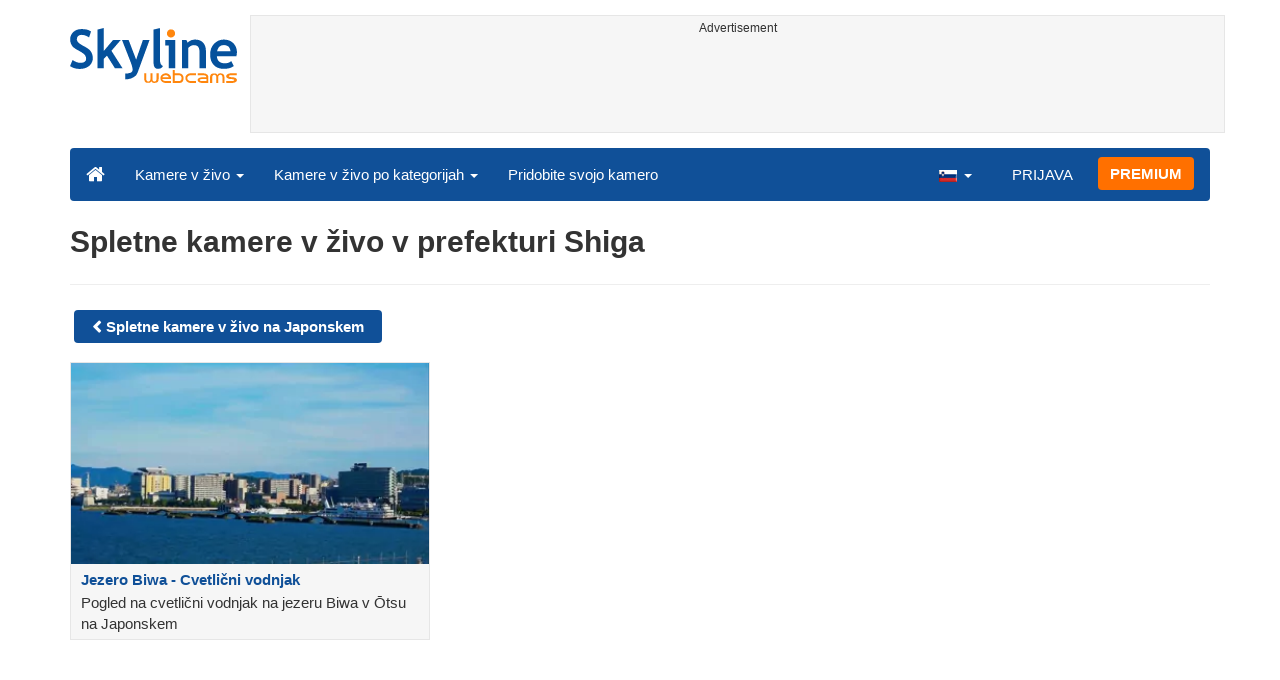

--- FILE ---
content_type: text/html; charset=utf-8
request_url: https://www.google.com/recaptcha/api2/aframe
body_size: 266
content:
<!DOCTYPE HTML><html><head><meta http-equiv="content-type" content="text/html; charset=UTF-8"></head><body><script nonce="i5bvGmLyVie3_RM1xF71Gg">/** Anti-fraud and anti-abuse applications only. See google.com/recaptcha */ try{var clients={'sodar':'https://pagead2.googlesyndication.com/pagead/sodar?'};window.addEventListener("message",function(a){try{if(a.source===window.parent){var b=JSON.parse(a.data);var c=clients[b['id']];if(c){var d=document.createElement('img');d.src=c+b['params']+'&rc='+(localStorage.getItem("rc::a")?sessionStorage.getItem("rc::b"):"");window.document.body.appendChild(d);sessionStorage.setItem("rc::e",parseInt(sessionStorage.getItem("rc::e")||0)+1);localStorage.setItem("rc::h",'1763813842136');}}}catch(b){}});window.parent.postMessage("_grecaptcha_ready", "*");}catch(b){}</script></body></html>